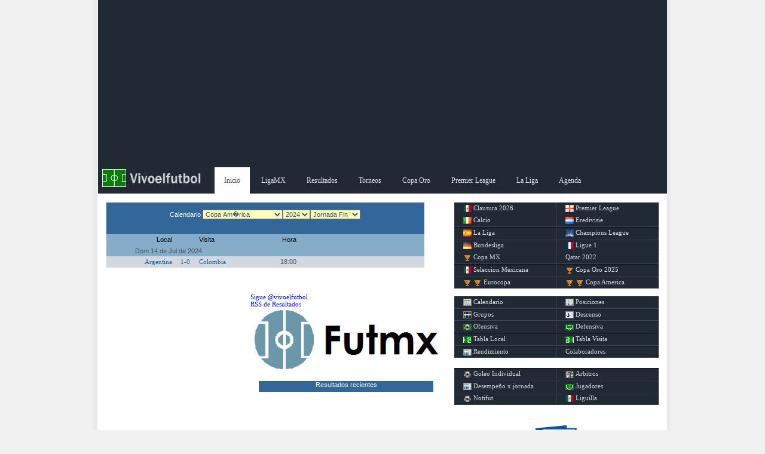

--- FILE ---
content_type: text/html; charset=UTF-8
request_url: https://vivoelfutbol.com.mx/jornada.php?te=201&jo=999999
body_size: 13606
content:
 <!DOCTYPE html PUBLIC "-//W3C//DTD XHTML 1.0 Strict//EN" "http://www.w3.org/TR/xhtml1/DTD/xhtml1-strict.dtd">
      <html xmlns="http://www.w3.org/1999/xhtml">
      <head><meta charset="gb18030">
      <meta name="author" content="vivoelfutbol" />
      <meta name="viewport" content="width=device-width" />
      <META NAME="Description" CONTENT="Calendario del Clausura 2026, Futbol Mexicano Clausura 2026, Liga BBVA, Premier League, Calcio, Resultados, posiciones y estadisticas jornada a jornada">
      <meta name="keywords" content="Resultados de futbol, Liga mx, Copa mx, Futbol Mexicano, Calendario de Futbol, Estadisticas de Futbol" />
      <meta name="google-site-verification" content="j6a7mb16CgBPiB8qBgqdgmw_Fu7aXPz5EvJ5smMjJ7M" />
      
      <link rel="stylesheet" href="css/base.css" type="text/css" />
      <link rel="stylesheet" href="css/style.css" type="text/css" />
      <link rel="shortcut icon" href="imagen/favicon.ico"  type="image/x-icon"/>
      <title>Calendario Resultados Jornada Fin Copa Am�rica 2024 - Vivoelfutbol :: Estadisticas y Calendarios de Futbol</title>
      <!-- Google tag (gtag.js) -->
<script async src="https://www.googletagmanager.com/gtag/js?id=UA-4593621-1"></script>
<script>
  window.dataLayer = window.dataLayer || [];
  function gtag(){dataLayer.push(arguments);}
  gtag('js', new Date());

  gtag('config', 'UA-4593621-1');
</script>




<script language='JavaScript'>
function FChangeBg(id,id2){
  document.getElementById(id).style.background='#212935';
  document.getElementById(id2).style.background='#212935';
  }

function FChangeInverseBg(id,id2){
  document.getElementById(id).style.background='';
  document.getElementById(id2).style.background='';
  }

function FChangeBgco(id,id2,id3){document.getElementById(id).style.background=id3;document.getElementById(id2).style.background=id3;}
</script> 
<script language='JavaScript'>
function showlayer(layer){
var myLayer = document.getElementById(layer);
if(myLayer.style.display=="none" || myLayer.style.display==""){
myLayer.style.display="block";
} else {
myLayer.style.display="none";
}
}
</script> 


</head>
<body>
<div id='contenido'><div id='anuncio' style='text-align:center;background:#212934;'>

<!-- anuncio adaptable 26 nov 2014 anterior en addb.txt -->

<script async src="//pagead2.googlesyndication.com/pagead/js/adsbygoogle.js"></script>
<!-- banner_vivomobil -->
<ins class="adsbygoogle"
     style="display:block"
     data-ad-client="ca-pub-7778737728729874"
     data-ad-slot="7633258158"
     data-ad-format="auto"></ins>
<script>
(adsbygoogle = window.adsbygoogle || []).push({});
</script>

</div>   
<div id="subnav">      
<div class="subnav-w">        
<ul>            
<li class="logo"><a href="index.php"><span>Inicio</span></a></li>            
<li class="active-sn"><a href="index.php">Inicio</a></li>            
<!--<li><a href="copalibertadores2013.php">Copa Libertadores</a></li>-->            
<li><a href="torneo.php?te=219">LigaMX</a></li>            
<li><a href="jornada.php">Resultados</a></li>            
<li><a href="torneos.php">Torneos</a></li>  
<!--<li><a href="leaguescup2024.php">Leagues Cup</a></li>-->  
<li><a href="copaoro.php">Copa Oro</a></li> 
<li><a href="premierleague.php">Premier League</a></li> 
<li><a href="ligabbva.php">La Liga</a></li> 
<!--<li><a href="noticias.php">Noticias</a></li>-->
<!--<li><a href="pronostico.php">Pronosticos</a></li>-->  
<!--<li><a href="tabladescenso.php" title='Tabla del descenso del futbol mexicano'>Descenso</a></li>-->                
<li><a href="proximosjuegos.php">Agenda</a></li>            
</ul>      </div>   </div>
<!-- Menu de Login   -->
<div id="navbar">          <div id="login_menu" style="display:none;">
<div id="new-user-col">Nuevo Usuario<br><br>
<a href="regus.php" class="green-button">Registro</a></div>
<div id="signup-user-col">Ingreso<br><br>
<form action="logus.php" method="post" >                            <label>Usuario :</label><input type="text" name="usr" size="18"/>                            <label>Password :</label><input type="text" name="psw" size="18"/>                            <button type="submit" class="green-button">Entrar</button>                    </form>               </div>
<div class="enla">
<a href="#" onclick="showlayer('login_menu')">Cerrar</a>
<a style='float:right;' href="regus.php?ac=recupera">Recupera Password</a>               </div>
<div class="spacer"></div>          
</div>      
</div>       

<div id='right'>
<div class='bordergray'><div class='borderi'>
<div id="menuderecho" style=height:118pt; >
            <a href="futbolmexicano.php" alt="Calendario Clausura 2026 futbol mexicano"><div class="botones imgmex"></div> Clausura 2026</a>
            <a href="premierleague.php" alt="Calendario Premier League 24-25"><div class="botones imgepl"></div> Premier League</a>
            <a href="torneo.php?te=205"><div class="botones imgita"></div> Calcio</a>
            <a href="torneo.php?te=206"><div class="botones imghol"></div> Eredivisie</a>
            <a href="ligabbva.php"><div class="botones imgesp"></div> La Liga</a>
            <a href="championsleague.php"><div class="botones imgucl"></div> Champions League</a>
            <a href="torneo.php?te=208"><div class="botones imgale"></div> Bundesliga</a>
            <a href="torneo.php?te=207"><div class="botones imgfra"></div> Ligue 1</a>
            <a href="copamx.php"><div class="botones imgcmx"></div> Copa MX</a>
            <a href="torneo.php?te=181"> Qatar 2022</a>
            <a href="seleccion.php"><div class="botones imgmex"></div> Seleccion Mexicana</a>
            <a href="copaoro.php"><div class="botones imgcmx"></div> Copa Oro 2025</a>
            <a href="eurocopa.php"><div class="botones imgcmx"></div> Eurocopa <div class="botones imgcmx"></div></a>
            <a href="copaamerica.php"><div class="botones imgcmx"></div> Copa America <div class="botones imgcmx"></div></a>

      </div><div id="menuderecho" style=height:90pt; >
            <a href="jornada.php"><div class="botones icocal"></div> Calendario</a>
            <a href="posiciones.php"><div class="botones icopos"></div> Posiciones</a>
            <a href="#"><div class="botones icogru"></div> Grupos</a>
            <a href="tabladescenso.php"><div class="botones icodes"></div> Descenso</a>
            <a href="posiciones.php?so=GF"><div class="botones icoofe"></div> Ofensiva</a>
            <a href="posiciones.php?so=GC"><div class="botones icodef"></div> Defensiva</a>
            <a href="posiciones.php?lv=LL"><div class="botones icoloc"></div> Tabla Local</a>
            <a href="posiciones.php?lv=VV"><div class="botones icovis"></div> Tabla Visita</a>
            <a href="posiciones.php?tb=1"><div class="botones icoren"></div> Rendimiento</a>
            <a href="colabora.php">Colaboradores</a>
      </div><div id="menuderecho" style='height:10pt;' >
            <a href="http://el11.com/incidencia.php?in=7" target="_blank"><div class="botones icogol"></div> Goleo Individual</a>
            <a href="http://futmx.com/lar.php" target="_blank"><div class="botones icomap"></div>Arbitros</a>
            <a href="txjornada.php" target="_blank"><div class="botones icopos"></div>Desempe&ntilde;o x jornada</a>
            <a href="http://el11.com/jugadores.php" target="_blank"><div class="botones icodef"></div>Jugadores</a>
            <a href="https://futsoc.com/noticias.php" target="_blank"><div class="botones icogol"></div>Notifut</a>
            <a href="http://vivoelfutbol.com.mx/liguilla.php" target="_blank"><div class="botones imgmex"></div>Liguilla</a>
      </div></div></div>
<div class='spacer2'></div><div class='bordergray' style='text-align:center'><div class='borderi'>
<a href="http://eepurl.com/i2McCo" target="_blank"><img style="background:#336699;width:60pt" src="imagen\newsletter.png"></a><br><a style='font-align:center;font-size:14pt;font-color:#336699' href='http://eepurl.com/i2McCo' target='_blank'>Recibe nuestras noticias gratis</a></div></div>
<div class='bordergray' style='text-align:center'><div class='borderi' style='font-size:8pt;'>
<div class='spacer2'></div><script type="text/javascript"><!--
google_ad_client = "ca-pub-7778737728729874";
/* vivolateral20082012_act */
google_ad_slot = "9330751503";
google_ad_width = 300;
google_ad_height = 250;
//-->
</script>
<script type="text/javascript"
src="http://pagead2.googlesyndication.com/pagead/show_ads.js">
</script>

</div></div>
<div class='spacer2'></div></div>
<div id='left'>
<div class='bordergray'><div class='borderd'>
<div class='calendario'><div class='combo'>Calendario <select class='seljor' name='to' onchange='top.location.href="jornada.php?to=0"+this.value;'><option  value='1'>Futbol Mexicano</option><option  value='2'>Premier League</option><option  value='3'>Liga Santander</option><option  value='4'>Champions League</option><option  value='5'>Eurocopa</option><option  value='6'>Copa Confederaciones</option><option  value='7'>Copa Oro</option><option  value='8'>Copa Mundial</option><option  value='9'>Menores</option><option selected value='10'>Copa Am�rica</option><option  value='11'>Calcio</option><option  value='12'>Eredivisie</option><option  value='13'>Bundesliga</option><option  value='14'>Copa MX</option><option  value='15'>Liga Francesa</option><option  value='16'>MLS</option><option  value='17'>eLiga Mx</option></select><select class='seljor' name='te' onchange='top.location.href="jornada.php?to=10&te="+this.value;'><option  value='49'>2011</option><option  value='91'>2015</option><option  value='108'>2016</option><option  value='147'>2019</option><option  value='170'>2021</option><option selected value='201'>2024</option></select><select class='seljor' name='jo' onchange='top.location.href="jornada.php?to=10&te=201&jo="+this.value;'><option  value='1'>Jornada 1</option><option  value='2'>Jornada 2</option><option  value='3'>Jornada 3</option><option  value='9999'>Jornada 4sF</option><option  value='99999'>Jornada SF</option><option  value='999998'>Jornada 3y4</option><option selected value='999999'>Jornada Fin</option></select></div>       <div class='tit'>
            <div class='eql'>Local</div>
            <div class='mar'>&nbsp;</div>
            <div class='eqv'>Visita</div>
            <div class='hor'>Hora</div>
       </div>       <div class='tif'>&nbsp;&nbsp;&nbsp;&nbsp;&nbsp;&nbsp;&nbsp;&nbsp;&nbsp;&nbsp;&nbsp;&nbsp;&nbsp;&nbsp;&nbsp;&nbsp;Dom 14 de Jul de 2024</div>       <div class='det' style='background-color:#D3D8DE' onmouseover='this.style.background="#85ACC9"' onmouseout='this.style.background="#D3D8DE"'>          <div class='eql'><a href=equipo.php?eq=155>Argentina</a></div>          <div class='mar'><a href=juego.php?eq1=155&eq2=209 title='Analisis y Antecedentes'>1-0</a></div>          <div class='eqv'><a href=equipo.php?eq=209>Colombia</a></div>          <div class='hor'>18:00</div>          <div class='spc'>&nbsp;</div>       </div>       </div></div></div><br>
</div>
<div id='right'>
<div class='borderi' style='font-size:8pt;'>
<a href='http://twitter.com/vivoelfutbol' class='twitter-follow-button' data-lang='es'>Sigue @vivoelfutbol</a><script src='http://platform.twitter.com/widgets.js' type='text/javascript'></script><br><a href='http://feeds.feedburner.com/resultadosdefutbol' TARGET='_blank'>RSS de Resultados</a><br><a href="http://futmx.com" target="_blank" onClick="trackOutboundLink(this, 'Futm mx', 'http://futmx.com'); return false;"><img style="background:#336699;width:240pt" src="imagen\futmx.png"></a><br><div class='bordergray'><div class='borderi'>
<div class='ultimos'><div class='enca2' style = 'height:14pt;'>Resultados recientes </div></div></div></div><br>
<div class='bordergray'><div class='borderi'>
</div></div><br>
<div class='bordergray'><div class='borderi'>
<div class='proximos'><div class='enca2' style = 'height:14pt;'>Proximos Juegos </div></div></div></div><br>
</div>
<br>
      <div id='footer'>
          <p>Vivoelfutbol, <a title='Visitanos' href='http://www.vivoelfutbol.com/'>Estadisticas</a></p>
      </div>
   </div>
<script data-cfasync="false" type="text/javascript" id="clever-core">
                                    (function (document, window) {
                                        var a, c = document.createElement("script");

                                        c.id = "CleverCoreLoader54057";
                                        c.src = "//scripts.cleverwebserver.com/b8631b66e54e118e10e96c9b5263656f.js";

                                        c.async = !0;
                                        c.type = "text/javascript";
                                        c.setAttribute("data-target", window.name);
                                        c.setAttribute("data-callback", "put-your-callback-macro-here");

                                        try {
                                            a = parent.document.getElementsByTagName("script")[0] || document.getElementsByTagName("script")[0];
                                        } catch (e) {
                                            a = !1;
                                        }

                                        a || (a = document.getElementsByTagName("head")[0] || document.getElementsByTagName("body")[0]);
                                        a.parentNode.insertBefore(c, a);
                                    })(document, window);
                                </script>        
</body>
</html>


--- FILE ---
content_type: text/html; charset=utf-8
request_url: https://www.google.com/recaptcha/api2/aframe
body_size: 267
content:
<!DOCTYPE HTML><html><head><meta http-equiv="content-type" content="text/html; charset=UTF-8"></head><body><script nonce="rnvw6RD6FshQOweZ3V0Piw">/** Anti-fraud and anti-abuse applications only. See google.com/recaptcha */ try{var clients={'sodar':'https://pagead2.googlesyndication.com/pagead/sodar?'};window.addEventListener("message",function(a){try{if(a.source===window.parent){var b=JSON.parse(a.data);var c=clients[b['id']];if(c){var d=document.createElement('img');d.src=c+b['params']+'&rc='+(localStorage.getItem("rc::a")?sessionStorage.getItem("rc::b"):"");window.document.body.appendChild(d);sessionStorage.setItem("rc::e",parseInt(sessionStorage.getItem("rc::e")||0)+1);localStorage.setItem("rc::h",'1769013978661');}}}catch(b){}});window.parent.postMessage("_grecaptcha_ready", "*");}catch(b){}</script></body></html>